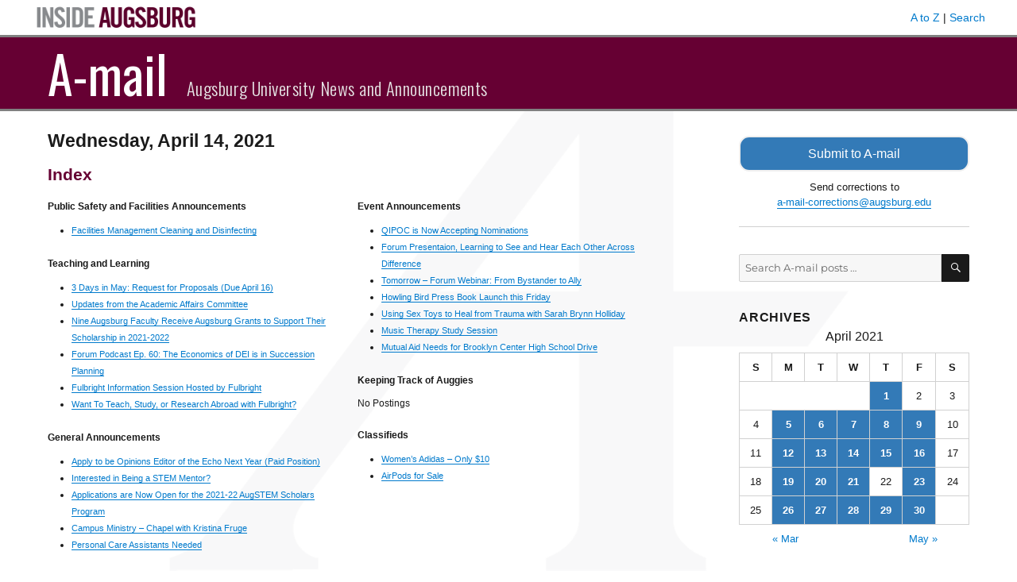

--- FILE ---
content_type: text/html; charset=UTF-8
request_url: https://amail.augsburg.edu/2021/04/14/
body_size: 17892
content:
<!DOCTYPE html>
<html lang="en-US" class="no-js">
<head>
	<meta charset="UTF-8">
	<meta name="viewport" content="width=device-width, initial-scale=1">
	<link rel="profile" href="http://gmpg.org/xfn/11">
		<script>
(function(html){html.className = html.className.replace(/\bno-js\b/,'js')})(document.documentElement);
//# sourceURL=twentysixteen_javascript_detection
</script>
<title>April 14, 2021 &#8211; A-mail</title>
<meta name='robots' content='max-image-preview:large' />
<link rel='dns-prefetch' href='//www.googletagmanager.com' />
<link rel='dns-prefetch' href='//fonts.googleapis.com' />
<link rel="alternate" type="application/rss+xml" title="A-mail &raquo; Feed" href="https://amail.augsburg.edu/feed/" />
<script>
window._wpemojiSettings = {"baseUrl":"https:\/\/s.w.org\/images\/core\/emoji\/14.0.0\/72x72\/","ext":".png","svgUrl":"https:\/\/s.w.org\/images\/core\/emoji\/14.0.0\/svg\/","svgExt":".svg","source":{"concatemoji":"https:\/\/amail.augsburg.edu\/wp-includes\/js\/wp-emoji-release.min.js?ver=6.4.7"}};
/*! This file is auto-generated */
!function(i,n){var o,s,e;function c(e){try{var t={supportTests:e,timestamp:(new Date).valueOf()};sessionStorage.setItem(o,JSON.stringify(t))}catch(e){}}function p(e,t,n){e.clearRect(0,0,e.canvas.width,e.canvas.height),e.fillText(t,0,0);var t=new Uint32Array(e.getImageData(0,0,e.canvas.width,e.canvas.height).data),r=(e.clearRect(0,0,e.canvas.width,e.canvas.height),e.fillText(n,0,0),new Uint32Array(e.getImageData(0,0,e.canvas.width,e.canvas.height).data));return t.every(function(e,t){return e===r[t]})}function u(e,t,n){switch(t){case"flag":return n(e,"\ud83c\udff3\ufe0f\u200d\u26a7\ufe0f","\ud83c\udff3\ufe0f\u200b\u26a7\ufe0f")?!1:!n(e,"\ud83c\uddfa\ud83c\uddf3","\ud83c\uddfa\u200b\ud83c\uddf3")&&!n(e,"\ud83c\udff4\udb40\udc67\udb40\udc62\udb40\udc65\udb40\udc6e\udb40\udc67\udb40\udc7f","\ud83c\udff4\u200b\udb40\udc67\u200b\udb40\udc62\u200b\udb40\udc65\u200b\udb40\udc6e\u200b\udb40\udc67\u200b\udb40\udc7f");case"emoji":return!n(e,"\ud83e\udef1\ud83c\udffb\u200d\ud83e\udef2\ud83c\udfff","\ud83e\udef1\ud83c\udffb\u200b\ud83e\udef2\ud83c\udfff")}return!1}function f(e,t,n){var r="undefined"!=typeof WorkerGlobalScope&&self instanceof WorkerGlobalScope?new OffscreenCanvas(300,150):i.createElement("canvas"),a=r.getContext("2d",{willReadFrequently:!0}),o=(a.textBaseline="top",a.font="600 32px Arial",{});return e.forEach(function(e){o[e]=t(a,e,n)}),o}function t(e){var t=i.createElement("script");t.src=e,t.defer=!0,i.head.appendChild(t)}"undefined"!=typeof Promise&&(o="wpEmojiSettingsSupports",s=["flag","emoji"],n.supports={everything:!0,everythingExceptFlag:!0},e=new Promise(function(e){i.addEventListener("DOMContentLoaded",e,{once:!0})}),new Promise(function(t){var n=function(){try{var e=JSON.parse(sessionStorage.getItem(o));if("object"==typeof e&&"number"==typeof e.timestamp&&(new Date).valueOf()<e.timestamp+604800&&"object"==typeof e.supportTests)return e.supportTests}catch(e){}return null}();if(!n){if("undefined"!=typeof Worker&&"undefined"!=typeof OffscreenCanvas&&"undefined"!=typeof URL&&URL.createObjectURL&&"undefined"!=typeof Blob)try{var e="postMessage("+f.toString()+"("+[JSON.stringify(s),u.toString(),p.toString()].join(",")+"));",r=new Blob([e],{type:"text/javascript"}),a=new Worker(URL.createObjectURL(r),{name:"wpTestEmojiSupports"});return void(a.onmessage=function(e){c(n=e.data),a.terminate(),t(n)})}catch(e){}c(n=f(s,u,p))}t(n)}).then(function(e){for(var t in e)n.supports[t]=e[t],n.supports.everything=n.supports.everything&&n.supports[t],"flag"!==t&&(n.supports.everythingExceptFlag=n.supports.everythingExceptFlag&&n.supports[t]);n.supports.everythingExceptFlag=n.supports.everythingExceptFlag&&!n.supports.flag,n.DOMReady=!1,n.readyCallback=function(){n.DOMReady=!0}}).then(function(){return e}).then(function(){var e;n.supports.everything||(n.readyCallback(),(e=n.source||{}).concatemoji?t(e.concatemoji):e.wpemoji&&e.twemoji&&(t(e.twemoji),t(e.wpemoji)))}))}((window,document),window._wpemojiSettings);
</script>
<style id='wp-emoji-styles-inline-css'>

	img.wp-smiley, img.emoji {
		display: inline !important;
		border: none !important;
		box-shadow: none !important;
		height: 1em !important;
		width: 1em !important;
		margin: 0 0.07em !important;
		vertical-align: -0.1em !important;
		background: none !important;
		padding: 0 !important;
	}
</style>
<link rel='stylesheet' id='wp-block-library-css' href='https://amail.augsburg.edu/wp-includes/css/dist/block-library/style.min.css?ver=6.4.7' media='all' />
<style id='wp-block-library-theme-inline-css'>
.wp-block-audio figcaption{color:#555;font-size:13px;text-align:center}.is-dark-theme .wp-block-audio figcaption{color:hsla(0,0%,100%,.65)}.wp-block-audio{margin:0 0 1em}.wp-block-code{border:1px solid #ccc;border-radius:4px;font-family:Menlo,Consolas,monaco,monospace;padding:.8em 1em}.wp-block-embed figcaption{color:#555;font-size:13px;text-align:center}.is-dark-theme .wp-block-embed figcaption{color:hsla(0,0%,100%,.65)}.wp-block-embed{margin:0 0 1em}.blocks-gallery-caption{color:#555;font-size:13px;text-align:center}.is-dark-theme .blocks-gallery-caption{color:hsla(0,0%,100%,.65)}.wp-block-image figcaption{color:#555;font-size:13px;text-align:center}.is-dark-theme .wp-block-image figcaption{color:hsla(0,0%,100%,.65)}.wp-block-image{margin:0 0 1em}.wp-block-pullquote{border-bottom:4px solid;border-top:4px solid;color:currentColor;margin-bottom:1.75em}.wp-block-pullquote cite,.wp-block-pullquote footer,.wp-block-pullquote__citation{color:currentColor;font-size:.8125em;font-style:normal;text-transform:uppercase}.wp-block-quote{border-left:.25em solid;margin:0 0 1.75em;padding-left:1em}.wp-block-quote cite,.wp-block-quote footer{color:currentColor;font-size:.8125em;font-style:normal;position:relative}.wp-block-quote.has-text-align-right{border-left:none;border-right:.25em solid;padding-left:0;padding-right:1em}.wp-block-quote.has-text-align-center{border:none;padding-left:0}.wp-block-quote.is-large,.wp-block-quote.is-style-large,.wp-block-quote.is-style-plain{border:none}.wp-block-search .wp-block-search__label{font-weight:700}.wp-block-search__button{border:1px solid #ccc;padding:.375em .625em}:where(.wp-block-group.has-background){padding:1.25em 2.375em}.wp-block-separator.has-css-opacity{opacity:.4}.wp-block-separator{border:none;border-bottom:2px solid;margin-left:auto;margin-right:auto}.wp-block-separator.has-alpha-channel-opacity{opacity:1}.wp-block-separator:not(.is-style-wide):not(.is-style-dots){width:100px}.wp-block-separator.has-background:not(.is-style-dots){border-bottom:none;height:1px}.wp-block-separator.has-background:not(.is-style-wide):not(.is-style-dots){height:2px}.wp-block-table{margin:0 0 1em}.wp-block-table td,.wp-block-table th{word-break:normal}.wp-block-table figcaption{color:#555;font-size:13px;text-align:center}.is-dark-theme .wp-block-table figcaption{color:hsla(0,0%,100%,.65)}.wp-block-video figcaption{color:#555;font-size:13px;text-align:center}.is-dark-theme .wp-block-video figcaption{color:hsla(0,0%,100%,.65)}.wp-block-video{margin:0 0 1em}.wp-block-template-part.has-background{margin-bottom:0;margin-top:0;padding:1.25em 2.375em}
</style>
<style id='classic-theme-styles-inline-css'>
/*! This file is auto-generated */
.wp-block-button__link{color:#fff;background-color:#32373c;border-radius:9999px;box-shadow:none;text-decoration:none;padding:calc(.667em + 2px) calc(1.333em + 2px);font-size:1.125em}.wp-block-file__button{background:#32373c;color:#fff;text-decoration:none}
</style>
<style id='global-styles-inline-css'>
body{--wp--preset--color--black: #000000;--wp--preset--color--cyan-bluish-gray: #abb8c3;--wp--preset--color--white: #fff;--wp--preset--color--pale-pink: #f78da7;--wp--preset--color--vivid-red: #cf2e2e;--wp--preset--color--luminous-vivid-orange: #ff6900;--wp--preset--color--luminous-vivid-amber: #fcb900;--wp--preset--color--light-green-cyan: #7bdcb5;--wp--preset--color--vivid-green-cyan: #00d084;--wp--preset--color--pale-cyan-blue: #8ed1fc;--wp--preset--color--vivid-cyan-blue: #0693e3;--wp--preset--color--vivid-purple: #9b51e0;--wp--preset--color--dark-gray: #1a1a1a;--wp--preset--color--medium-gray: #686868;--wp--preset--color--light-gray: #e5e5e5;--wp--preset--color--blue-gray: #4d545c;--wp--preset--color--bright-blue: #007acc;--wp--preset--color--light-blue: #9adffd;--wp--preset--color--dark-brown: #402b30;--wp--preset--color--medium-brown: #774e24;--wp--preset--color--dark-red: #640c1f;--wp--preset--color--bright-red: #ff675f;--wp--preset--color--yellow: #ffef8e;--wp--preset--gradient--vivid-cyan-blue-to-vivid-purple: linear-gradient(135deg,rgba(6,147,227,1) 0%,rgb(155,81,224) 100%);--wp--preset--gradient--light-green-cyan-to-vivid-green-cyan: linear-gradient(135deg,rgb(122,220,180) 0%,rgb(0,208,130) 100%);--wp--preset--gradient--luminous-vivid-amber-to-luminous-vivid-orange: linear-gradient(135deg,rgba(252,185,0,1) 0%,rgba(255,105,0,1) 100%);--wp--preset--gradient--luminous-vivid-orange-to-vivid-red: linear-gradient(135deg,rgba(255,105,0,1) 0%,rgb(207,46,46) 100%);--wp--preset--gradient--very-light-gray-to-cyan-bluish-gray: linear-gradient(135deg,rgb(238,238,238) 0%,rgb(169,184,195) 100%);--wp--preset--gradient--cool-to-warm-spectrum: linear-gradient(135deg,rgb(74,234,220) 0%,rgb(151,120,209) 20%,rgb(207,42,186) 40%,rgb(238,44,130) 60%,rgb(251,105,98) 80%,rgb(254,248,76) 100%);--wp--preset--gradient--blush-light-purple: linear-gradient(135deg,rgb(255,206,236) 0%,rgb(152,150,240) 100%);--wp--preset--gradient--blush-bordeaux: linear-gradient(135deg,rgb(254,205,165) 0%,rgb(254,45,45) 50%,rgb(107,0,62) 100%);--wp--preset--gradient--luminous-dusk: linear-gradient(135deg,rgb(255,203,112) 0%,rgb(199,81,192) 50%,rgb(65,88,208) 100%);--wp--preset--gradient--pale-ocean: linear-gradient(135deg,rgb(255,245,203) 0%,rgb(182,227,212) 50%,rgb(51,167,181) 100%);--wp--preset--gradient--electric-grass: linear-gradient(135deg,rgb(202,248,128) 0%,rgb(113,206,126) 100%);--wp--preset--gradient--midnight: linear-gradient(135deg,rgb(2,3,129) 0%,rgb(40,116,252) 100%);--wp--preset--font-size--small: 13px;--wp--preset--font-size--medium: 20px;--wp--preset--font-size--large: 36px;--wp--preset--font-size--x-large: 42px;--wp--preset--spacing--20: 0.44rem;--wp--preset--spacing--30: 0.67rem;--wp--preset--spacing--40: 1rem;--wp--preset--spacing--50: 1.5rem;--wp--preset--spacing--60: 2.25rem;--wp--preset--spacing--70: 3.38rem;--wp--preset--spacing--80: 5.06rem;--wp--preset--shadow--natural: 6px 6px 9px rgba(0, 0, 0, 0.2);--wp--preset--shadow--deep: 12px 12px 50px rgba(0, 0, 0, 0.4);--wp--preset--shadow--sharp: 6px 6px 0px rgba(0, 0, 0, 0.2);--wp--preset--shadow--outlined: 6px 6px 0px -3px rgba(255, 255, 255, 1), 6px 6px rgba(0, 0, 0, 1);--wp--preset--shadow--crisp: 6px 6px 0px rgba(0, 0, 0, 1);}:where(.is-layout-flex){gap: 0.5em;}:where(.is-layout-grid){gap: 0.5em;}body .is-layout-flow > .alignleft{float: left;margin-inline-start: 0;margin-inline-end: 2em;}body .is-layout-flow > .alignright{float: right;margin-inline-start: 2em;margin-inline-end: 0;}body .is-layout-flow > .aligncenter{margin-left: auto !important;margin-right: auto !important;}body .is-layout-constrained > .alignleft{float: left;margin-inline-start: 0;margin-inline-end: 2em;}body .is-layout-constrained > .alignright{float: right;margin-inline-start: 2em;margin-inline-end: 0;}body .is-layout-constrained > .aligncenter{margin-left: auto !important;margin-right: auto !important;}body .is-layout-constrained > :where(:not(.alignleft):not(.alignright):not(.alignfull)){max-width: var(--wp--style--global--content-size);margin-left: auto !important;margin-right: auto !important;}body .is-layout-constrained > .alignwide{max-width: var(--wp--style--global--wide-size);}body .is-layout-flex{display: flex;}body .is-layout-flex{flex-wrap: wrap;align-items: center;}body .is-layout-flex > *{margin: 0;}body .is-layout-grid{display: grid;}body .is-layout-grid > *{margin: 0;}:where(.wp-block-columns.is-layout-flex){gap: 2em;}:where(.wp-block-columns.is-layout-grid){gap: 2em;}:where(.wp-block-post-template.is-layout-flex){gap: 1.25em;}:where(.wp-block-post-template.is-layout-grid){gap: 1.25em;}.has-black-color{color: var(--wp--preset--color--black) !important;}.has-cyan-bluish-gray-color{color: var(--wp--preset--color--cyan-bluish-gray) !important;}.has-white-color{color: var(--wp--preset--color--white) !important;}.has-pale-pink-color{color: var(--wp--preset--color--pale-pink) !important;}.has-vivid-red-color{color: var(--wp--preset--color--vivid-red) !important;}.has-luminous-vivid-orange-color{color: var(--wp--preset--color--luminous-vivid-orange) !important;}.has-luminous-vivid-amber-color{color: var(--wp--preset--color--luminous-vivid-amber) !important;}.has-light-green-cyan-color{color: var(--wp--preset--color--light-green-cyan) !important;}.has-vivid-green-cyan-color{color: var(--wp--preset--color--vivid-green-cyan) !important;}.has-pale-cyan-blue-color{color: var(--wp--preset--color--pale-cyan-blue) !important;}.has-vivid-cyan-blue-color{color: var(--wp--preset--color--vivid-cyan-blue) !important;}.has-vivid-purple-color{color: var(--wp--preset--color--vivid-purple) !important;}.has-black-background-color{background-color: var(--wp--preset--color--black) !important;}.has-cyan-bluish-gray-background-color{background-color: var(--wp--preset--color--cyan-bluish-gray) !important;}.has-white-background-color{background-color: var(--wp--preset--color--white) !important;}.has-pale-pink-background-color{background-color: var(--wp--preset--color--pale-pink) !important;}.has-vivid-red-background-color{background-color: var(--wp--preset--color--vivid-red) !important;}.has-luminous-vivid-orange-background-color{background-color: var(--wp--preset--color--luminous-vivid-orange) !important;}.has-luminous-vivid-amber-background-color{background-color: var(--wp--preset--color--luminous-vivid-amber) !important;}.has-light-green-cyan-background-color{background-color: var(--wp--preset--color--light-green-cyan) !important;}.has-vivid-green-cyan-background-color{background-color: var(--wp--preset--color--vivid-green-cyan) !important;}.has-pale-cyan-blue-background-color{background-color: var(--wp--preset--color--pale-cyan-blue) !important;}.has-vivid-cyan-blue-background-color{background-color: var(--wp--preset--color--vivid-cyan-blue) !important;}.has-vivid-purple-background-color{background-color: var(--wp--preset--color--vivid-purple) !important;}.has-black-border-color{border-color: var(--wp--preset--color--black) !important;}.has-cyan-bluish-gray-border-color{border-color: var(--wp--preset--color--cyan-bluish-gray) !important;}.has-white-border-color{border-color: var(--wp--preset--color--white) !important;}.has-pale-pink-border-color{border-color: var(--wp--preset--color--pale-pink) !important;}.has-vivid-red-border-color{border-color: var(--wp--preset--color--vivid-red) !important;}.has-luminous-vivid-orange-border-color{border-color: var(--wp--preset--color--luminous-vivid-orange) !important;}.has-luminous-vivid-amber-border-color{border-color: var(--wp--preset--color--luminous-vivid-amber) !important;}.has-light-green-cyan-border-color{border-color: var(--wp--preset--color--light-green-cyan) !important;}.has-vivid-green-cyan-border-color{border-color: var(--wp--preset--color--vivid-green-cyan) !important;}.has-pale-cyan-blue-border-color{border-color: var(--wp--preset--color--pale-cyan-blue) !important;}.has-vivid-cyan-blue-border-color{border-color: var(--wp--preset--color--vivid-cyan-blue) !important;}.has-vivid-purple-border-color{border-color: var(--wp--preset--color--vivid-purple) !important;}.has-vivid-cyan-blue-to-vivid-purple-gradient-background{background: var(--wp--preset--gradient--vivid-cyan-blue-to-vivid-purple) !important;}.has-light-green-cyan-to-vivid-green-cyan-gradient-background{background: var(--wp--preset--gradient--light-green-cyan-to-vivid-green-cyan) !important;}.has-luminous-vivid-amber-to-luminous-vivid-orange-gradient-background{background: var(--wp--preset--gradient--luminous-vivid-amber-to-luminous-vivid-orange) !important;}.has-luminous-vivid-orange-to-vivid-red-gradient-background{background: var(--wp--preset--gradient--luminous-vivid-orange-to-vivid-red) !important;}.has-very-light-gray-to-cyan-bluish-gray-gradient-background{background: var(--wp--preset--gradient--very-light-gray-to-cyan-bluish-gray) !important;}.has-cool-to-warm-spectrum-gradient-background{background: var(--wp--preset--gradient--cool-to-warm-spectrum) !important;}.has-blush-light-purple-gradient-background{background: var(--wp--preset--gradient--blush-light-purple) !important;}.has-blush-bordeaux-gradient-background{background: var(--wp--preset--gradient--blush-bordeaux) !important;}.has-luminous-dusk-gradient-background{background: var(--wp--preset--gradient--luminous-dusk) !important;}.has-pale-ocean-gradient-background{background: var(--wp--preset--gradient--pale-ocean) !important;}.has-electric-grass-gradient-background{background: var(--wp--preset--gradient--electric-grass) !important;}.has-midnight-gradient-background{background: var(--wp--preset--gradient--midnight) !important;}.has-small-font-size{font-size: var(--wp--preset--font-size--small) !important;}.has-medium-font-size{font-size: var(--wp--preset--font-size--medium) !important;}.has-large-font-size{font-size: var(--wp--preset--font-size--large) !important;}.has-x-large-font-size{font-size: var(--wp--preset--font-size--x-large) !important;}
.wp-block-navigation a:where(:not(.wp-element-button)){color: inherit;}
:where(.wp-block-post-template.is-layout-flex){gap: 1.25em;}:where(.wp-block-post-template.is-layout-grid){gap: 1.25em;}
:where(.wp-block-columns.is-layout-flex){gap: 2em;}:where(.wp-block-columns.is-layout-grid){gap: 2em;}
.wp-block-pullquote{font-size: 1.5em;line-height: 1.6;}
</style>
<link rel='stylesheet' id='parent-style-css' href='https://amail.augsburg.edu/wp-content/themes/twentysixteen/style.css?ver=6.4.7' media='all' />
<link rel='stylesheet' id='google-fonts-css' href='//fonts.googleapis.com/css?family=Oswald%3A300%2C400%2C700&#038;subset=latin-ext&#038;ver=6.4.7' media='all' />
<link rel='stylesheet' id='twentysixteen-fonts-css' href='https://amail.augsburg.edu/wp-content/themes/twentysixteen/fonts/merriweather-plus-montserrat-plus-inconsolata.css?ver=20230328' media='all' />
<link rel='stylesheet' id='genericons-css' href='https://amail.augsburg.edu/wp-content/themes/twentysixteen/genericons/genericons.css?ver=20251101' media='all' />
<link rel='stylesheet' id='twentysixteen-style-css' href='https://amail.augsburg.edu/wp-content/themes/amail/style.css?ver=20251202' media='all' />
<link rel='stylesheet' id='twentysixteen-block-style-css' href='https://amail.augsburg.edu/wp-content/themes/twentysixteen/css/blocks.css?ver=20240817' media='all' />
<script src="https://amail.augsburg.edu/wp-includes/js/jquery/jquery.min.js?ver=3.7.1" id="jquery-core-js"></script>
<script src="https://amail.augsburg.edu/wp-includes/js/jquery/jquery-migrate.min.js?ver=3.4.1" id="jquery-migrate-js"></script>
<script id="twentysixteen-script-js-extra">
var screenReaderText = {"expand":"expand child menu","collapse":"collapse child menu"};
</script>
<script src="https://amail.augsburg.edu/wp-content/themes/twentysixteen/js/functions.js?ver=20230629" id="twentysixteen-script-js" defer data-wp-strategy="defer"></script>

<!-- Google tag (gtag.js) snippet added by Site Kit -->
<!-- Google Analytics snippet added by Site Kit -->
<script src="https://www.googletagmanager.com/gtag/js?id=GT-PH39K88" id="google_gtagjs-js" async></script>
<script id="google_gtagjs-js-after">
window.dataLayer = window.dataLayer || [];function gtag(){dataLayer.push(arguments);}
gtag("set","linker",{"domains":["amail.augsburg.edu"]});
gtag("js", new Date());
gtag("set", "developer_id.dZTNiMT", true);
gtag("config", "GT-PH39K88");
</script>
<link rel="https://api.w.org/" href="https://amail.augsburg.edu/wp-json/" /><link rel="EditURI" type="application/rsd+xml" title="RSD" href="https://amail.augsburg.edu/xmlrpc.php?rsd" />
<meta name="generator" content="WordPress 6.4.7" />
<meta name="generator" content="Site Kit by Google 1.167.0" /><link rel="icon" href="https://amail.augsburg.edu/wp-content/uploads/2017/08/favicon.gif" sizes="32x32" />
<link rel="icon" href="https://amail.augsburg.edu/wp-content/uploads/2017/08/favicon.gif" sizes="192x192" />
<link rel="apple-touch-icon" href="https://amail.augsburg.edu/wp-content/uploads/2017/08/favicon.gif" />
<meta name="msapplication-TileImage" content="https://amail.augsburg.edu/wp-content/uploads/2017/08/favicon.gif" />
</head>

<body class="archive date wp-embed-responsive group-blog hfeed">
<div id="page" class="site">
	<div class="site-inner">
		<a class="skip-link screen-reader-text" href="#content">Skip to content</a>

		<header id="masthead" class="site-header" role="banner">
			<div class="inside-augsburg-header">
				<div class="inside-augsburg-header-container">
					<div class="inside-augsburg-image">
						<a href="https://inside.augsburg.edu/"><img src="https://amail.augsburg.edu/wp-content/themes/amail/inside-augsburg-header.png" alt="Inside Augsburg"></a>
					</div>
					<div class="inside-augsburg-header-links">
						<p>
							<a href="https://www.augsburg.edu/az/" target="_blank">A to Z</a> | 
							<a href="https://www.augsburg.edu/search/" target="_blank">Search</a>
						</p>
					</div>
					<div style="clear:both;"></div>
				</div><!-- container -->
			</div><!-- inside-augsburg-header -->
			<div class="site-header-main">
				<div class="site-branding">
					
											<p class="site-title"><a href="https://amail.augsburg.edu/" rel="home">A-mail</a></p>
											<p class="site-description">Augsburg University News and Announcements</p>
									</div><!-- .site-branding -->

								 
			</div><!-- .site-header-main -->

					</header><!-- .site-header -->

		<div id="content" class="site-content">

	<div id="primary" class="content-area">
		<main id="main" class="site-main" role="main">

		
			<header class="page-header">
				<h1 class="page-title">Wednesday, April 14, 2021</h1>
							</header><!-- .page-header -->

									<section class="issue-index entry-content" aria-label="Index">
			<h2 class="category-heading" style="color: #660033; font-size: 1.3rem;">Index</h2>
			<div class="index-column">
			<h2 class="header-category">Public Safety and Facilities Announcements</h2><ul><li><a href="https://amail.augsburg.edu/2021/04/14/facilities-management-cleaning-and-disinfecting-2/">Facilities Management Cleaning and Disinfecting</a></li></ul><h2 class="header-category">Teaching and Learning</h2><ul><li><a href="https://amail.augsburg.edu/2021/04/14/3-days-in-may-request-for-proposals-due-april-16-6/">3 Days in May: Request for Proposals (Due April 16)</a></li><li><a href="https://amail.augsburg.edu/2021/04/14/updates-from-the-academic-affairs-committee-12/">Updates from the Academic Affairs Committee</a></li><li><a href="https://amail.augsburg.edu/2021/04/14/nine-augsburg-faculty-receive-augsburg-grants-to-support-their-scholarship-in-2021-2022-2/">Nine Augsburg Faculty Receive Augsburg Grants to Support Their Scholarship in 2021-2022</a></li><li><a href="https://amail.augsburg.edu/2021/04/14/forum-podcast-ep-60-the-economics-of-dei-is-in-succession-planning/">Forum Podcast Ep. 60: The Economics of DEI is in Succession Planning</a></li><li><a href="https://amail.augsburg.edu/2021/04/14/fulbright-information-session-hosted-by-fulbright-8/">Fulbright Information Session Hosted by Fulbright</a></li><li><a href="https://amail.augsburg.edu/2021/04/14/want-to-teach-study-or-research-abroad-with-fulbright-12/">Want To Teach, Study, or Research Abroad with Fulbright?</a></li></ul><h2 class="header-category">General Announcements</h2><ul><li><a href="https://amail.augsburg.edu/2021/04/14/apply-to-be-opinions-editor-of-the-echo-next-year-paid-position/">Apply to be Opinions Editor of the Echo Next Year (Paid Position)</a></li><li><a href="https://amail.augsburg.edu/2021/04/14/interested-in-being-a-stem-mentor-11/">Interested in Being a STEM Mentor?</a></li><li><a href="https://amail.augsburg.edu/2021/04/14/applications-are-now-open-for-the-2021-22-augstem-scholars-program-3/">Applications are Now Open for the 2021-22 AugSTEM Scholars Program</a></li><li><a href="https://amail.augsburg.edu/2021/04/14/campus-ministry-chapel-with-kristina-fruge/">Campus Ministry &#8211; Chapel with Kristina Fruge</a></li><li><a href="https://amail.augsburg.edu/2021/04/14/personal-care-assistants-needed-5/">Personal Care Assistants Needed</a></li></ul>			</div>
			<div class="index-column">
			<h2 class="header-category">Event Announcements</h2><ul><li><a href="https://amail.augsburg.edu/2021/04/14/qipoc-is-now-accepting-nominations-2/">QIPOC is Now Accepting Nominations</a></li><li><a href="https://amail.augsburg.edu/2021/04/14/forum-presentaion-learning-to-see-and-hear-each-other-across-difference-2/">Forum Presentaion, Learning to See and Hear Each Other Across Difference</a></li><li><a href="https://amail.augsburg.edu/2021/04/14/tomorrow-forum-webinar-from-bystander-to-ally/">Tomorrow &#8211; Forum Webinar: From Bystander to Ally</a></li><li><a href="https://amail.augsburg.edu/2021/04/14/howling-bird-press-book-launch-this-friday/">Howling Bird Press Book Launch this Friday</a></li><li><a href="https://amail.augsburg.edu/2021/04/14/using-sex-toys-to-heal-from-trauma-with-sarah-brynn-holliday-3/">Using Sex Toys to Heal from Trauma with Sarah Brynn Holliday</a></li><li><a href="https://amail.augsburg.edu/2021/04/14/music-therapy-study-session-3/">Music Therapy Study Session</a></li><li><a href="https://amail.augsburg.edu/2021/04/14/mutual-aid-needs-for-brooklyn-center-high-school-drive/">Mutual Aid Needs for Brooklyn Center High School Drive</a></li></ul><h2 class="header-category">Keeping Track of Auggies</h2><p class="no-postings entry-content">No Postings</p><h2 class="header-category">Classifieds</h2><ul><li><a href="https://amail.augsburg.edu/2021/04/14/womens-adidas-only-10/">Women&#8217;s Adidas &#8211; Only $10</a></li><li><a href="https://amail.augsburg.edu/2021/04/14/airpods-for-sale/">AirPods for Sale</a></li></ul>		</div>
		<div class="clear"></div>
		</section>			<section class="amail-home-category-section" title="Public Safety and Facilities Announcements" aria-label="Public Safety and Facilities Announcements"><h2 class="category-heading entry-header">Public Safety and Facilities Announcements</h2>
<article id="post-41876" class="post-41876 post type-post status-publish format-standard hentry category-public-safety-and-facilities-announcements">
	<header class="entry-header">
		
		<h3 class="entry-title"><a href="https://amail.augsburg.edu/2021/04/14/facilities-management-cleaning-and-disinfecting-2/" rel="bookmark">Facilities Management Cleaning and Disinfecting</a></h3>	</header><!-- .entry-header -->

	
	
	<div class="entry-content archive-entry">
		<p><small>submitted by <a href="&#x6d;&#x61;&#x69;&#x6c;&#x74;&#x6f;&#x3a;&#x61;&#x62;&#x6f;&#x75;&#x6e;&#x61;&#x73;&#x73;&#x40;&#x61;&#x75;&#x67;&#x73;&#x62;&#x75;&#x72;&#x67;&#x2e;&#x65;&#x64;&#x75;">&#x61;b&#x6f;&#117;n&#x61;&#115;&#x73;&#x40;a&#x75;&#103;s&#x62;&#117;&#x72;&#103;&#46;&#x65;&#100;u</a></small></p>
<p>Are you returning to your campus office soon? Procedures on what to expect with cleaning and disinfecting are now posted on the Facilities Management webpage. You can access the information by following the link provided.</p>
<p><a href="https://inside.augsburg.edu/facilities/" rel="nofollow">https://inside.augsburg.edu/facilities/</a></p>
	</div><!-- .entry-content -->

	<footer class="entry-footer archive-footer">
		<span class="posted-on"><span class="screen-reader-text">Posted on</span> <a href="https://amail.augsburg.edu/2021/04/14/" rel="bookmark"><time class="entry-date published" datetime="2021-04-14T08:06:53-05:00">April 14, 2021</time></a></span>	<span class="cat-links"><a href="mailto:a-mail-corrections@augsburg.edu?subject=A-mail post correction&body=I want to suggest a change to this post: https://amail.augsburg.edu/2021/04/14/facilities-management-cleaning-and-disinfecting-2/ " class="report-post-custom-link"">Email a correction for this post<span class="screen-reader-text">: Facilities Management Cleaning and Disinfecting</span></a></span>
				</footer><!-- .entry-footer -->
</article><!-- #post-## -->
</section><section class="amail-home-category-section" title="Teaching and Learning" aria-label="Teaching and Learning"><h2 class="category-heading entry-header">Teaching and Learning</h2>
<article id="post-41872" class="post-41872 post type-post status-publish format-standard hentry category-teaching-and-learning">
	<header class="entry-header">
		
		<h3 class="entry-title"><a href="https://amail.augsburg.edu/2021/04/14/3-days-in-may-request-for-proposals-due-april-16-6/" rel="bookmark">3 Days in May: Request for Proposals (Due April 16)</a></h3>	</header><!-- .entry-header -->

	
	
	<div class="entry-content archive-entry">
		<p><small>submitted by <a href="&#109;&#x61;i&#108;&#x74;&#111;&#x3a;m&#97;&#x68;e&#x72;&#x6b;&#64;&#x61;u&#103;&#x73;b&#x75;&#x72;&#103;&#x2e;e&#100;&#x75;">&#x6d;&#x61;&#104;&#101;&#114;k&#x40;&#x61;&#x75;&#103;&#115;bu&#x72;&#x67;&#x2e;&#101;&#100;u</a></small></p>
<p>CTL’s annual “Three Days in May” professional development event will take place over Zoom Tuesday, May 11 through Thursday, May 13, 2021, and we are officially accepting proposals for seminars, workshops, panels, etc. You do not need to present a topic in order to propose it, but it is much more likely to get scheduled if you provide a coordinator for the session.</p>
<p>Sessions may be 30, 60, 90, or 120 minutes long and should somehow address one of the categories listed below OR provide other essential information for teaching faculty and staff (e.g. tenure portfolio workshops). To submit a proposal, click on the short Google form here which will ask for a temporary title, topic category(ies), coordinator name (if any), and length of session.</p>
<p>The theme for “3 Days” this year is “Closing the Loop on the Augsburg Student Survey”, and all sessions will be listed under at least one of six categories: (1) Student Mental and Physical Health, (2) Planning and Study Skills, (3) Peer Support and Connection, (4) Student Interaction with Faculty, (5) Clear and Flexible Teaching Practices, and (5) Student Professional and Career Development.</p>
<p>We fully expect most proposals to be scheduled. If you have any questions, please contact Jennifer Bankers-Fulbright, CTL Director (&#98;&#x61;&#x6e;k&#101;&#x72;s&#64;&#x61;&#x75;g&#115;&#x62;u&#114;&#x67;&#x2e;e&#100;&#x75;).</p>
<p><a href="https://docs.google.com/forms/d/e/1FAIpQLScLG7yrwE7W51Ji-ThtxpWjI9fgJs6VvzzlM6dtWIYHC9saUg/viewform">Submit Your “3 Days in May” Proposal</a></p>
	</div><!-- .entry-content -->

	<footer class="entry-footer archive-footer">
		<span class="posted-on"><span class="screen-reader-text">Posted on</span> <a href="https://amail.augsburg.edu/2021/04/14/" rel="bookmark"><time class="entry-date published" datetime="2021-04-14T08:06:53-05:00">April 14, 2021</time></a></span>	<span class="cat-links"><a href="mailto:a-mail-corrections@augsburg.edu?subject=A-mail post correction&body=I want to suggest a change to this post: https://amail.augsburg.edu/2021/04/14/3-days-in-may-request-for-proposals-due-april-16-6/ " class="report-post-custom-link"">Email a correction for this post<span class="screen-reader-text">: 3 Days in May: Request for Proposals (Due April 16)</span></a></span>
				</footer><!-- .entry-footer -->
</article><!-- #post-## -->

<article id="post-41874" class="post-41874 post type-post status-publish format-standard hentry category-teaching-and-learning">
	<header class="entry-header">
		
		<h3 class="entry-title"><a href="https://amail.augsburg.edu/2021/04/14/updates-from-the-academic-affairs-committee-12/" rel="bookmark">Updates from the Academic Affairs Committee</a></h3>	</header><!-- .entry-header -->

	
	
	<div class="entry-content archive-entry">
		<p><small>submitted by <a href="&#x6d;&#97;i&#x6c;&#x74;&#111;:&#x6d;&#97;h&#x65;&#x72;&#107;&#64;&#x61;&#117;g&#x73;&#x62;&#117;r&#x67;&#x2e;&#101;&#x64;&#x75;">&#x6d;a&#x68;e&#x72;&#107;&#x40;&#97;u&#x67;s&#x62;&#117;&#x72;&#103;&#x2e;&#101;d&#x75;</a></small></p>
<p>The following proposals were approved at the Monday, April 12 AAC Meeting:</p>
<p>-HPE 204: New Advanced Human Anatomy and Physiology course.<br />
-Creative Writing Minor: Checklist revisions<br />
-AugEx 5: Gay in the BWCA, An Immersive Experience: Augsburg Experience Option<br />
-KEY 490: Addition of prerequisite courses<br />
-BUS 301: Addition of prerequisite courses<br />
-ACC 322/ACC 323/ACC 324/ACC 326/ACC 423/ACC 425: Ability to have the courses taught in Hybrid and/or Online modalities.</p>
<p>The committee was also updated on upcoming proposals for a Minor Curricular Standards Policy, as well as a policy for Student-Designed Minors.</p>
<p>Jenny Hanson, Chair of the TEL subcommittee, was on-hand to introduce TEL&#8217;s proposal to become a standing committee. This proposal will be voted on by AAC at the next meeting on April 26. AAC also approved TEL&#8217;s recommendation to allow for flexibility in teaching modalities through this Summer and Fall, with a necessary modality approval process being brought for Spring 2022 (2021 Sem 2).</p>
<p>Information on AAC can be found at <a href="https://inside.augsburg.edu/facultysenate/aac/" rel="nofollow">https://inside.augsburg.edu/facultysenate/aac/</a>. There you will find meeting minutes, proposal information, and a summary of committee approvals (also linked below).</p>
<p><a href="https://docs.google.com/spreadsheets/d/1LJptN5jHhYreDDcM8rh0jd5qy_MYFkCUXN9dAMmcol4/edit?usp=sharing">AAC Proposal Tracking Summary</a></p>
	</div><!-- .entry-content -->

	<footer class="entry-footer archive-footer">
		<span class="posted-on"><span class="screen-reader-text">Posted on</span> <a href="https://amail.augsburg.edu/2021/04/14/" rel="bookmark"><time class="entry-date published" datetime="2021-04-14T08:06:53-05:00">April 14, 2021</time></a></span>	<span class="cat-links"><a href="mailto:a-mail-corrections@augsburg.edu?subject=A-mail post correction&body=I want to suggest a change to this post: https://amail.augsburg.edu/2021/04/14/updates-from-the-academic-affairs-committee-12/ " class="report-post-custom-link"">Email a correction for this post<span class="screen-reader-text">: Updates from the Academic Affairs Committee</span></a></span>
				</footer><!-- .entry-footer -->
</article><!-- #post-## -->

<article id="post-41875" class="post-41875 post type-post status-publish format-standard hentry category-teaching-and-learning">
	<header class="entry-header">
		
		<h3 class="entry-title"><a href="https://amail.augsburg.edu/2021/04/14/nine-augsburg-faculty-receive-augsburg-grants-to-support-their-scholarship-in-2021-2022-2/" rel="bookmark">Nine Augsburg Faculty Receive Augsburg Grants to Support Their Scholarship in 2021-2022</a></h3>	</header><!-- .entry-header -->

	
	
	<div class="entry-content archive-entry">
		<p><small>submitted by <a href="m&#97;&#x69;&#x6c;t&#111;&#58;&#x6d;&#x61;h&#101;&#114;&#x6b;&#x40;a&#117;&#x67;&#x73;&#x62;u&#114;&#x67;&#x2e;e&#100;&#117;">&#109;a&#104;e&#114;k&#x40;a&#x75;g&#x73;b&#x75;r&#x67;&#46;&#x65;d&#x75;</a></small></p>
<p>Nine Augsburg faculty from eight different programs have been awarded a total of almost $22,000 in Scholarship Grants to support their professional work during the 2021-2022 academic year. Each Spring, the Faculty Development Committee reviews faculty requests for the available scholarship funds provided by Augsburg University and selects projects which provide the maximum benefit to faculty, students, the university, and the faculty member’s discipline. Congratulations to all 2021-2022 recipients!</p>
<p>Kristina Boerger (MUS) $150.00<br />
Jacqui deVries (HIS) $2,000.00<br />
Lori Brandt Hale (REL) $4,000.00<br />
Annie Heiderscheit (MUS) $1,685.00<br />
Abby Hughes-Scalise (PRP) $3,165.00<br />
Ibrahim Keita (ECO) $2,500.00<br />
Tara Mader (HPE) $3,000.00<br />
Erin Sugrue (SWK) $2,250.00<br />
Belize Torres Narváez (THR) $3,000.00</p>
	</div><!-- .entry-content -->

	<footer class="entry-footer archive-footer">
		<span class="posted-on"><span class="screen-reader-text">Posted on</span> <a href="https://amail.augsburg.edu/2021/04/14/" rel="bookmark"><time class="entry-date published" datetime="2021-04-14T08:06:53-05:00">April 14, 2021</time></a></span>	<span class="cat-links"><a href="mailto:a-mail-corrections@augsburg.edu?subject=A-mail post correction&body=I want to suggest a change to this post: https://amail.augsburg.edu/2021/04/14/nine-augsburg-faculty-receive-augsburg-grants-to-support-their-scholarship-in-2021-2022-2/ " class="report-post-custom-link"">Email a correction for this post<span class="screen-reader-text">: Nine Augsburg Faculty Receive Augsburg Grants to Support Their Scholarship in 2021-2022</span></a></span>
				</footer><!-- .entry-footer -->
</article><!-- #post-## -->

<article id="post-41883" class="post-41883 post type-post status-publish format-standard hentry category-teaching-and-learning">
	<header class="entry-header">
		
		<h3 class="entry-title"><a href="https://amail.augsburg.edu/2021/04/14/forum-podcast-ep-60-the-economics-of-dei-is-in-succession-planning/" rel="bookmark">Forum Podcast Ep. 60: The Economics of DEI is in Succession Planning</a></h3>	</header><!-- .entry-header -->

	
	
	<div class="entry-content archive-entry">
		<p><small>submitted by <a href="&#109;a&#x69;l&#x74;o&#x3a;g&#x6f;c&#x6d;e&#x6e;&#64;&#x61;&#117;&#x67;&#115;&#x62;&#117;&#x72;&#103;&#x2e;&#101;&#x64;&#117;">go&#99;&#109;&#101;&#x6e;&#x40;&#x61;&#x75;gs&#98;&#117;&#114;&#x67;&#x2e;&#x65;&#x64;u</a></small></p>
<p>In this episode of The Forum Podcast, Patricia Jesperson, (EmployeeEXP) dives into what she feels is missing from the workplace diversity, equity, and inclusion conversation: Succession Planning.</p>
<p><a href="https://forumworkplaceinclusion.org/p60/" rel="nofollow">https://forumworkplaceinclusion.org/p60/</a></p>
	</div><!-- .entry-content -->

	<footer class="entry-footer archive-footer">
		<span class="posted-on"><span class="screen-reader-text">Posted on</span> <a href="https://amail.augsburg.edu/2021/04/14/" rel="bookmark"><time class="entry-date published" datetime="2021-04-14T08:06:53-05:00">April 14, 2021</time></a></span>	<span class="cat-links"><a href="mailto:a-mail-corrections@augsburg.edu?subject=A-mail post correction&body=I want to suggest a change to this post: https://amail.augsburg.edu/2021/04/14/forum-podcast-ep-60-the-economics-of-dei-is-in-succession-planning/ " class="report-post-custom-link"">Email a correction for this post<span class="screen-reader-text">: Forum Podcast Ep. 60: The Economics of DEI is in Succession Planning</span></a></span>
				</footer><!-- .entry-footer -->
</article><!-- #post-## -->

<article id="post-41888" class="post-41888 post type-post status-publish format-standard hentry category-teaching-and-learning">
	<header class="entry-header">
		
		<h3 class="entry-title"><a href="https://amail.augsburg.edu/2021/04/14/fulbright-information-session-hosted-by-fulbright-8/" rel="bookmark">Fulbright Information Session Hosted by Fulbright</a></h3>	</header><!-- .entry-header -->

	
	
	<div class="entry-content archive-entry">
		<p><small>submitted by <a href="&#x6d;&#97;i&#x6c;&#116;&#111;&#x3a;&#x6b;&#117;n&#x64;&#101;l&#x6c;&#x40;&#97;u&#x67;&#115;b&#x75;&#x72;&#103;&#46;&#x65;&#100;u">&#x6b;&#117;n&#x64;&#101;l&#x6c;&#x40;&#97;&#x75;&#x67;&#115;b&#x75;&#114;g&#x2e;&#x65;&#100;&#x75;</a></small></p>
<p>Juniors, graduating seniors, and alums hear from Fulbright employees about the Fulbright US Student Program. In this program, you can teach English, study and/or do research in one of 140 countries, paid for by Fulbright. Learn from the experts about the program and application process.</p>
<p>This virtual session is April 19 at 3:00 pm.</p>
<p><a href="https://apply.iie.org/register/4.19General">Register Here</a></p>
	</div><!-- .entry-content -->

	<footer class="entry-footer archive-footer">
		<span class="posted-on"><span class="screen-reader-text">Posted on</span> <a href="https://amail.augsburg.edu/2021/04/14/" rel="bookmark"><time class="entry-date published" datetime="2021-04-14T08:06:53-05:00">April 14, 2021</time></a></span>	<span class="cat-links"><a href="mailto:a-mail-corrections@augsburg.edu?subject=A-mail post correction&body=I want to suggest a change to this post: https://amail.augsburg.edu/2021/04/14/fulbright-information-session-hosted-by-fulbright-8/ " class="report-post-custom-link"">Email a correction for this post<span class="screen-reader-text">: Fulbright Information Session Hosted by Fulbright</span></a></span>
				</footer><!-- .entry-footer -->
</article><!-- #post-## -->

<article id="post-41889" class="post-41889 post type-post status-publish format-standard hentry category-teaching-and-learning">
	<header class="entry-header">
		
		<h3 class="entry-title"><a href="https://amail.augsburg.edu/2021/04/14/want-to-teach-study-or-research-abroad-with-fulbright-12/" rel="bookmark">Want To Teach, Study, or Research Abroad with Fulbright?</a></h3>	</header><!-- .entry-header -->

	
	
	<div class="entry-content archive-entry">
		<p><small>submitted by <a href="&#x6d;&#97;&#105;l&#x74;&#x6f;&#58;k&#x75;&#x6e;&#100;e&#x6c;&#x6c;&#64;a&#x75;&#x67;&#115;b&#x75;&#x72;&#103;&#46;&#x65;&#x64;&#117;">&#107;&#x75;n&#x64;&#x65;&#108;&#x6c;&#64;&#97;&#x75;&#103;&#x73;b&#117;&#x72;g&#x2e;e&#100;&#x75;</a></small></p>
<p>The Fulbright US Student Program offers college graduates the opportunity to participate in diplomacy in over 140 countries. Your experience could include teaching English, working on a Master’s degree, or performing research in any field, including performance studies and the creative arts. You may apply in the summer before/fall of your senior year or after you graduate. URGO offers advising, application support, and interviews for endorsement by Augsburg University for both current students and alumni.</p>
<p>If you are interested in this opportunity, please contact <a href="m&#97;&#105;&#x6c;&#x74;&#x6f;:&#117;&#114;&#x67;&#x6f;&#x40;au&#103;&#x73;&#x62;&#x75;rg&#46;&#101;&#x64;&#x75;">&#117;&#x72;&#103;&#x6f;&#64;&#x61;u&#103;&#x73;&#98;&#x75;&#114;&#x67;&#46;&#x65;d&#117;</a> for more information. All current students and recent alumni are welcome to inquire, even if you won’t be eligible to apply for the coming application cycle.</p>
<p><a href="https://us.fulbrightonline.org/">Fulbright US Student Program Website</a></p>
	</div><!-- .entry-content -->

	<footer class="entry-footer archive-footer">
		<span class="posted-on"><span class="screen-reader-text">Posted on</span> <a href="https://amail.augsburg.edu/2021/04/14/" rel="bookmark"><time class="entry-date published" datetime="2021-04-14T08:06:53-05:00">April 14, 2021</time></a></span>	<span class="cat-links"><a href="mailto:a-mail-corrections@augsburg.edu?subject=A-mail post correction&body=I want to suggest a change to this post: https://amail.augsburg.edu/2021/04/14/want-to-teach-study-or-research-abroad-with-fulbright-12/ " class="report-post-custom-link"">Email a correction for this post<span class="screen-reader-text">: Want To Teach, Study, or Research Abroad with Fulbright?</span></a></span>
				</footer><!-- .entry-footer -->
</article><!-- #post-## -->
</section><section class="amail-home-category-section" title="General Announcements" aria-label="General Announcements"><h2 class="category-heading entry-header">General Announcements</h2>
<article id="post-41877" class="post-41877 post type-post status-publish format-standard hentry category-general-announcements">
	<header class="entry-header">
		
		<h3 class="entry-title"><a href="https://amail.augsburg.edu/2021/04/14/apply-to-be-opinions-editor-of-the-echo-next-year-paid-position/" rel="bookmark">Apply to be Opinions Editor of the Echo Next Year (Paid Position)</a></h3>	</header><!-- .entry-header -->

	
	
	<div class="entry-content archive-entry">
		<p><small>submitted by <a href="m&#97;&#x69;&#x6c;t&#111;&#x3a;&#x73;o&#115;&#x61;&#x7a;&#64;&#97;&#x75;&#x67;s&#98;&#x75;&#x72;g&#46;&#101;&#x64;&#x75;">&#x73;&#x6f;&#115;&#97;z&#x40;&#x61;&#x75;&#103;&#115;b&#x75;&#x72;&#x67;&#46;&#101;d&#x75;</a></small></p>
<p>The Echo, Augsburg&#8217;s student-run newspaper, is looking for students interested in our position of Opinions Editor.</p>
<p>*Pro tip: you do not need to be an expert in writing or editing to do well as an Echo editor. The Echo provides ample training and a welcoming team of support. If you&#8217;re interested, go for it!*</p>
<p>The editor of our “Opinions” section is responsible for curating, editing and writing articles centered on Augsburg student and community opinions and stories. Some examples of Opinions content topics include political comics, critiques of Augsburg administration and leadership, experiences of marginalized identities, political views and more. A bullet-point list of this position’s duties are below.</p>
<p>&#8211; Curate, edit and write articles centered on Augsburg student and community opinions.<br />
&#8211; When editing, maintain writer’s intended meaning. Strive to collaborate with writers when possible.<br />
&#8211; Commit to being open, fair and reasonable about Opinions submitted.<br />
&#8211; Plan photos for section in coordination with Photo Editor.<br />
&#8211; Be part of a welcoming and supporting team.</p>
<p>This position is paid $60 per newspaper issue (we release 10 issues every semester) and works 6 hours a week.</p>
<p>If you are interested in applying, please send over a cover letter and resume to <a href="&#109;&#x61;i&#x6c;t&#111;&#x3a;&#101;&#x63;h&#111;&#x40;&#97;&#x75;g&#x73;&#x62;&#117;&#x72;g&#x2e;e&#100;&#x75;">&#101;&#x63;h&#111;&#x40;a&#117;&#x67;s&#98;&#x75;r&#103;&#x2e;&#101;&#x64;&#x75;</a> by April 17th at 11:59pm. Let us know if you have any questions.</p>
	</div><!-- .entry-content -->

	<footer class="entry-footer archive-footer">
		<span class="posted-on"><span class="screen-reader-text">Posted on</span> <a href="https://amail.augsburg.edu/2021/04/14/" rel="bookmark"><time class="entry-date published" datetime="2021-04-14T08:06:53-05:00">April 14, 2021</time></a></span>	<span class="cat-links"><a href="mailto:a-mail-corrections@augsburg.edu?subject=A-mail post correction&body=I want to suggest a change to this post: https://amail.augsburg.edu/2021/04/14/apply-to-be-opinions-editor-of-the-echo-next-year-paid-position/ " class="report-post-custom-link"">Email a correction for this post<span class="screen-reader-text">: Apply to be Opinions Editor of the Echo Next Year (Paid Position)</span></a></span>
				</footer><!-- .entry-footer -->
</article><!-- #post-## -->

<article id="post-41878" class="post-41878 post type-post status-publish format-standard hentry category-general-announcements">
	<header class="entry-header">
		
		<h3 class="entry-title"><a href="https://amail.augsburg.edu/2021/04/14/interested-in-being-a-stem-mentor-11/" rel="bookmark">Interested in Being a STEM Mentor?</a></h3>	</header><!-- .entry-header -->

	
	
	<div class="entry-content archive-entry">
		<p><small>submitted by <a href="m&#97;&#x69;&#x6c;t&#111;&#58;&#x64;&#x61;h&#105;&#114;&#x72;&#x40;a&#117;&#x67;&#x73;&#x62;u&#114;&#x67;&#x2e;e&#100;&#117;">&#100;&#x61;&#104;&#x69;r&#x72;&#64;&#97;&#x75;&#103;&#x73;b&#x75;r&#103;&#x2e;&#101;&#x64;u</a></small></p>
<p>If so, STEM Peer Mentoring wants you!</p>
<p>STEM Peer Mentoring is a student-led mentoring program that focuses on providing support to First-years and Sophomores as they navigate their academic and professional careers in STEM.</p>
<p>Mentors in STEM Peer Mentoring can play a pivotal role in establishing the success of beginning STEM students. If you’re a rising Junior or Senior in a STEM major, enjoy being a leader and/or have lots of advice &amp; resources to share — this is for you!! (Transfer students are also welcome!)</p>
<p>Augsburg’s STEM majors include:<br />
-Biology<br />
-Bio-psychology<br />
-Chemistry<br />
-Computer Science<br />
-Environmental Studies<br />
-Mathematics<br />
-Physics</p>
<p>Students are matched according to their major and information they provide on the STEM Peer Mentoring Application (see link below!).</p>
<p>Generally, students are asked to commit about 3-4 hours/month of involvement as they meet one-on-one with their mentee and attend occasional group meetings.</p>
<p>Please apply! Complete the application below to express your interest to participate starting Fall 2021. We will be reaching out to everyone interested with more information. Any questions can be sent to <a href="&#109;&#97;&#x69;l&#116;&#x6f;&#x3a;s&#116;&#x65;&#x6d;p&#101;&#x65;r&#64;&#x61;&#x75;g&#115;&#x62;&#x75;r&#103;&#x2e;e&#100;&#x75;">&#x73;&#x74;&#101;&#109;pe&#x65;&#x72;&#x40;&#97;ug&#x73;&#x62;&#x75;&#114;&#103;&#46;&#x65;&#x64;&#x75;</a>.</p>
<p><a href="https://docs.google.com/forms/d/1r8XUdH2Xeqfo9u2WaAgHe4orfMf5GNXzdO0bJVeSK8w/edit">2021-2022 STEM PEER MENTORSHIP APPLICATION</a></p>
	</div><!-- .entry-content -->

	<footer class="entry-footer archive-footer">
		<span class="posted-on"><span class="screen-reader-text">Posted on</span> <a href="https://amail.augsburg.edu/2021/04/14/" rel="bookmark"><time class="entry-date published" datetime="2021-04-14T08:06:53-05:00">April 14, 2021</time></a></span>	<span class="cat-links"><a href="mailto:a-mail-corrections@augsburg.edu?subject=A-mail post correction&body=I want to suggest a change to this post: https://amail.augsburg.edu/2021/04/14/interested-in-being-a-stem-mentor-11/ " class="report-post-custom-link"">Email a correction for this post<span class="screen-reader-text">: Interested in Being a STEM Mentor?</span></a></span>
				</footer><!-- .entry-footer -->
</article><!-- #post-## -->

<article id="post-41881" class="post-41881 post type-post status-publish format-standard hentry category-general-announcements">
	<header class="entry-header">
		
		<h3 class="entry-title"><a href="https://amail.augsburg.edu/2021/04/14/applications-are-now-open-for-the-2021-22-augstem-scholars-program-3/" rel="bookmark">Applications are Now Open for the 2021-22 AugSTEM Scholars Program</a></h3>	</header><!-- .entry-header -->

	
	
	<div class="entry-content archive-entry">
		<p><small>submitted by <a href="&#x6d;&#97;&#105;&#x6c;&#x74;&#111;&#58;&#x6d;&#x61;&#121;&#112;&#x65;&#x72;&#64;&#97;&#x75;&#x67;&#115;&#98;&#x75;&#x72;&#103;&#46;&#x65;&#x64;&#117;">&#109;&#x61;&#x79;p&#101;&#x72;&#64;&#97;&#x75;g&#115;&#x62;u&#114;&#x67;&#x2e;&#101;&#x64;&#x75;</a></small></p>
<p>The AugSTEM program is designed to support Augsburg juniors and seniors who wish to pursue a career in science, technology, engineering, and mathematics. Funded by the National Science Foundation, AugSTEM Scholars receive scholarships of up to  $10,000 per student per year. Scholars also become a part of the STEM community at Augsburg with opportunities for summer research, faculty mentoring, and career development.</p>
<p>Eligibility:<br />
&#8211; Enrolled at least half-time in a STEM major (biology, biopsychology, biochemistry, chemistry, computer science, mathematics, or physics)<br />
&#8211; Within 5 semesters of graduating with a STEM degree as of Fall 2021 (graduating by December ‘23)<br />
&#8211; Major GPA of 2.75 or higher (scholars will be expected to raise their GPA to 3.0 during program participation)<br />
&#8211; U.S. citizen, national, or permanent resident<br />
&#8211; Demonstrated financial need as determined by financial aid status (Pell or MN State grant eligible or equivalent)</p>
<p>Application deadline: Thursday, May 13 at 11:59pm<br />
Faculty reference deadline: Tuesday, May 25 (applicants should get permission from one faculty member to serve as their reference and name them in their application)</p>
<p>Students who began their college careers at community colleges are encouraged to apply as well as students who began at Augsburg.</p>
<p>For more information, go to: <a href="http://www.augsburg.edu/stem/augstem" rel="nofollow">http://www.augsburg.edu/stem/augstem</a>.<br />
Questions? Contact: <a href="&#x6d;&#97;i&#x6c;&#116;o&#x3a;&#x73;&#116;&#x65;&#x6d;&#64;a&#x75;&#103;s&#x62;&#x75;&#114;&#x67;&#x2e;&#101;d&#x75;">s&#116;&#x65;&#x6d;&#64;&#97;&#x75;&#x67;s&#98;&#x75;&#x72;g&#46;&#x65;&#x64;u</a>.</p>
<p>Funding is provided through the National Science Foundation(NSF) S-STEM program which provides support for high-achieving STEM students with financial need. The collaborative award NSF#2030638: Partner Relationships to Increase STEM Momentum (PRISM) provides S-STEM scholarships to students at Augsburg University, Century College, Minneapolis College, and Normandale Community College.</p>
<p><a href="https://forms.gle/5XuHrUy2AxVGhTq57">Express Your Interest</a></p>
	</div><!-- .entry-content -->

	<footer class="entry-footer archive-footer">
		<span class="posted-on"><span class="screen-reader-text">Posted on</span> <a href="https://amail.augsburg.edu/2021/04/14/" rel="bookmark"><time class="entry-date published" datetime="2021-04-14T08:06:53-05:00">April 14, 2021</time></a></span>	<span class="cat-links"><a href="mailto:a-mail-corrections@augsburg.edu?subject=A-mail post correction&body=I want to suggest a change to this post: https://amail.augsburg.edu/2021/04/14/applications-are-now-open-for-the-2021-22-augstem-scholars-program-3/ " class="report-post-custom-link"">Email a correction for this post<span class="screen-reader-text">: Applications are Now Open for the 2021-22 AugSTEM Scholars Program</span></a></span>
				</footer><!-- .entry-footer -->
</article><!-- #post-## -->

<article id="post-41884" class="post-41884 post type-post status-publish format-standard hentry category-general-announcements">
	<header class="entry-header">
		
		<h3 class="entry-title"><a href="https://amail.augsburg.edu/2021/04/14/campus-ministry-chapel-with-kristina-fruge/" rel="bookmark">Campus Ministry &#8211; Chapel with Kristina Fruge</a></h3>	</header><!-- .entry-header -->

	
	
	<div class="entry-content archive-entry">
		<p><small>submitted by <a href="&#x6d;&#x61;&#x69;&#x6c;&#x74;&#x6f;&#x3a;&#x64;&#97;&#109;&#101;&#115;&#64;&#97;&#117;gsbu&#x72;&#x67;&#x2e;&#x65;&#x64;&#x75;">&#100;&#x61;m&#101;&#x73;&#64;&#97;&#x75;g&#x73;&#x62;&#117;&#x72;g&#46;&#x65;d&#117;</a></small></p>
<p>You are invited to for a virtual chapel service today with Kristina Fruge, Managing Director of the Christensen Center for Vocation, sharing a homily on good news in the midst of bad news. Musician: Interim Campus Ministry Musician Tom Witt. The service is available on YouTube.</p>
<p>You are also invited to listen to a podcast of the Liturgy of the Hours presented by Luther Seminary Chapel and Augsburg University Campus Ministry:  <a href="https://liturgyofthehours.libsyn.com/easter-matins-2b" rel="nofollow">https://liturgyofthehours.libsyn.com/easter-matins-2b</a> </p>
<p>As we continue to journey through this Easter season, our shouts of Alleluia at Christ’s resurrection are matched with cries of lament as we face the harsh realities of this life. Death was defeated on the cross, and yet we suffer.<br />
We are led through a time of Matins prayer by the songs and spoken words Emily Feld and Luther Seminary Student Francisco Concepcion.</p>
<p><a href="https://youtu.be/ql4wU7GYfEk">Chapel Service</a></p>
	</div><!-- .entry-content -->

	<footer class="entry-footer archive-footer">
		<span class="posted-on"><span class="screen-reader-text">Posted on</span> <a href="https://amail.augsburg.edu/2021/04/14/" rel="bookmark"><time class="entry-date published" datetime="2021-04-14T08:06:53-05:00">April 14, 2021</time></a></span>	<span class="cat-links"><a href="mailto:a-mail-corrections@augsburg.edu?subject=A-mail post correction&body=I want to suggest a change to this post: https://amail.augsburg.edu/2021/04/14/campus-ministry-chapel-with-kristina-fruge/ " class="report-post-custom-link"">Email a correction for this post<span class="screen-reader-text">: Campus Ministry &#8211; Chapel with Kristina Fruge</span></a></span>
				</footer><!-- .entry-footer -->
</article><!-- #post-## -->

<article id="post-41887" class="post-41887 post type-post status-publish format-standard hentry category-general-announcements">
	<header class="entry-header">
		
		<h3 class="entry-title"><a href="https://amail.augsburg.edu/2021/04/14/personal-care-assistants-needed-5/" rel="bookmark">Personal Care Assistants Needed</a></h3>	</header><!-- .entry-header -->

	
	
	<div class="entry-content archive-entry">
		<p><small>submitted by <a href="&#109;&#x61;i&#x6c;&#x74;&#111;&#x3a;b&#97;&#x72;&#114;&#x69;e&#110;&#x62;&#64;&#x61;u&#103;&#x73;b&#x75;&#x72;&#103;&#x2e;e&#100;&#x75;">&#x62;&#x61;&#x72;&#114;&#105;en&#x62;&#x40;&#x61;&#x75;&#103;&#115;bu&#x72;&#x67;&#x2e;&#101;&#100;&#117;</a></small></p>
<p>Hi! My name is Bella and I am a first year student here at Augsburg studying graphic design. I am currently trying to find personal care assistants to help me in my day to day life here on campus. This would include getting me ready for the day, helping me get set up for class and assisting me around campus. I am currently looking for people who would want to work starting May and some hours during this summer! If you are a pre-med or nursing student, this is a great opportunity to get experience with patient care. Plus, you get to be paid to have fun!</p>
<p>I really enjoy getting coffee, watching Netflix, drawing, and painting. I consider all my assistants as my friends and if you work for me, you are guaranteed a good time! If you are interested, please text me at: 612-345-2855 or email me at <a href="&#109;&#x61;&#105;&#x6c;t&#111;&#x3a;&#98;&#x61;r&#x72;i&#101;&#x6e;&#98;&#x40;a&#x75;&#x67;&#115;&#x62;u&#x72;g&#46;&#x65;&#100;&#x75;">&#x62;&#x61;&#114;r&#x69;&#x65;&#110;b&#64;&#x61;&#x75;&#103;s&#x62;&#x75;&#114;&#103;&#46;&#x65;&#x64;&#117;</a>. Hope you will join!</p>
	</div><!-- .entry-content -->

	<footer class="entry-footer archive-footer">
		<span class="posted-on"><span class="screen-reader-text">Posted on</span> <a href="https://amail.augsburg.edu/2021/04/14/" rel="bookmark"><time class="entry-date published" datetime="2021-04-14T08:06:53-05:00">April 14, 2021</time></a></span>	<span class="cat-links"><a href="mailto:a-mail-corrections@augsburg.edu?subject=A-mail post correction&body=I want to suggest a change to this post: https://amail.augsburg.edu/2021/04/14/personal-care-assistants-needed-5/ " class="report-post-custom-link"">Email a correction for this post<span class="screen-reader-text">: Personal Care Assistants Needed</span></a></span>
				</footer><!-- .entry-footer -->
</article><!-- #post-## -->
</section><section class="amail-home-category-section" title="Event Announcements" aria-label="Event Announcements"><h2 class="category-heading entry-header">Event Announcements</h2>
<article id="post-41873" class="post-41873 post type-post status-publish format-standard hentry category-event-announcements">
	<header class="entry-header">
		
		<h3 class="entry-title"><a href="https://amail.augsburg.edu/2021/04/14/qipoc-is-now-accepting-nominations-2/" rel="bookmark">QIPOC is Now Accepting Nominations</a></h3>	</header><!-- .entry-header -->

	
	
	<div class="entry-content archive-entry">
		<p><small>submitted by <a href="&#x6d;a&#x69;l&#x74;&#111;&#x3a;&#106;e&#x6e;k&#x69;&#110;&#x73;&#109;&#x40;&#97;u&#x67;s&#x62;&#117;&#x72;&#103;&#x2e;&#x65;d&#x75;">&#106;&#x65;&#x6e;&#107;&#x69;&#x6e;s&#x6d;&#x40;a&#117;&#x67;s&#98;&#x75;r&#103;&#x2e;e&#100;&#x75;</a></small></p>
<p>Are you a Queer Person of Color and want to get involved on campus? Currently, QIPOC is accepting nominations to serve on the QIPOC board. This is a great opportunity to get active within the community and help make Augsburg an even more inclusive, welcoming space for QIPOC students! If you are interested, please nominate yourself by applying through the nomination form attached. Nominations are open until Friday, April 23rd. Elections are held Monday April 26-30th.</p>
<p><a href="https://docs.google.com/forms/d/e/1FAIpQLSecb9hJgn12sCi9qkHks8E2c2J8OlCBGQCqIlXYrnsDDCdEaw/viewform">QIPOC Nomination Form</a></p>
	</div><!-- .entry-content -->

	<footer class="entry-footer archive-footer">
		<span class="posted-on"><span class="screen-reader-text">Posted on</span> <a href="https://amail.augsburg.edu/2021/04/14/" rel="bookmark"><time class="entry-date published" datetime="2021-04-14T08:06:53-05:00">April 14, 2021</time></a></span>	<span class="cat-links"><a href="mailto:a-mail-corrections@augsburg.edu?subject=A-mail post correction&body=I want to suggest a change to this post: https://amail.augsburg.edu/2021/04/14/qipoc-is-now-accepting-nominations-2/ " class="report-post-custom-link"">Email a correction for this post<span class="screen-reader-text">: QIPOC is Now Accepting Nominations</span></a></span>
				</footer><!-- .entry-footer -->
</article><!-- #post-## -->

<article id="post-41879" class="post-41879 post type-post status-publish format-standard hentry category-event-announcements">
	<header class="entry-header">
		
		<h3 class="entry-title"><a href="https://amail.augsburg.edu/2021/04/14/forum-presentaion-learning-to-see-and-hear-each-other-across-difference-2/" rel="bookmark">Forum Presentaion, Learning to See and Hear Each Other Across Difference</a></h3>	</header><!-- .entry-header -->

	
	
	<div class="entry-content archive-entry">
		<p><small>submitted by <a href="&#109;a&#105;l&#116;o&#x3a;g&#x6f;c&#x6d;e&#x6e;&#64;&#x61;u&#x67;s&#x62;u&#x72;g&#x2e;e&#x64;&#117;">&#x67;&#111;c&#x6d;&#101;n&#x40;&#97;u&#x67;&#115;b&#x75;&#114;g&#x2e;&#101;d&#x75;</a></small></p>
<p>When: May 20, 2021 1:30 pm &#8211; 3:00 pm CST<br />
Where: Online/Video Conference<br />
Cost: $30 Suggested Donation</p>
<p>Register here: <a href="https://forumworkplaceinclusion.org/dibs/when-our-identities-conflict-learning-to-see-and-hear-each-other-across-difference/" rel="nofollow">https://forumworkplaceinclusion.org/dibs/when-our-identities-conflict-learning-to-see-and-hear-each-other-across-difference/</a></p>
<p>Presenters: Bill Proudman, White Men as Full Diversity Partners/FDP Global  |  Hayward Bell, Raytheon Company RETIRED  |  Kimberly B. Davis, National Hockey League  |  Lee Tschanz, Rockwell Automation  |  Amy Wilczynski, Anderson &#038; Rust &#8211; Borough of Allendale, NJ</p>
<p>What do we believe about ourselves as a people and country — the UNITED States of America? What values do we pass on to our children and their children’s children? What resonates for us, and why?</p>
<p>Join us for a moderated panel discussion that explores understanding our beliefs and values, what underwrites our political identities, and how to influence ourselves and our interactions in partnership and leadership across many difference points of view.</p>
<p>Learning Outcomes<br />
Learn how to deeply listen to hear and recognize the humanity in ourselves and each other<br />
Embrace paradoxes of sameness and difference, individual and group<br />
Explore how our mindsets are shaped by our beliefs and values (what underpins our political identities)<br />
Challenge your mindset to see bigger and broader and to go deeper to the heart level</p>
	</div><!-- .entry-content -->

	<footer class="entry-footer archive-footer">
		<span class="posted-on"><span class="screen-reader-text">Posted on</span> <a href="https://amail.augsburg.edu/2021/04/14/" rel="bookmark"><time class="entry-date published" datetime="2021-04-14T08:06:53-05:00">April 14, 2021</time></a></span>	<span class="cat-links"><a href="mailto:a-mail-corrections@augsburg.edu?subject=A-mail post correction&body=I want to suggest a change to this post: https://amail.augsburg.edu/2021/04/14/forum-presentaion-learning-to-see-and-hear-each-other-across-difference-2/ " class="report-post-custom-link"">Email a correction for this post<span class="screen-reader-text">: Forum Presentaion, Learning to See and Hear Each Other Across Difference</span></a></span>
				</footer><!-- .entry-footer -->
</article><!-- #post-## -->

<article id="post-41880" class="post-41880 post type-post status-publish format-standard hentry category-event-announcements">
	<header class="entry-header">
		
		<h3 class="entry-title"><a href="https://amail.augsburg.edu/2021/04/14/tomorrow-forum-webinar-from-bystander-to-ally/" rel="bookmark">Tomorrow &#8211; Forum Webinar: From Bystander to Ally</a></h3>	</header><!-- .entry-header -->

	
	
	<div class="entry-content archive-entry">
		<p><small>submitted by <a href="&#x6d;&#97;&#105;l&#x74;&#x6f;&#58;g&#x6f;&#x63;&#109;en&#x40;&#97;&#117;g&#x73;&#x62;&#117;r&#x67;&#x2e;&#101;&#100;u">&#103;&#x6f;c&#x6d;&#x65;&#110;&#x40;a&#x75;&#x67;&#115;&#x62;u&#x72;&#x67;&#46;&#x65;d&#x75;</a></small></p>
<p>When: April 15, 2021 11:00 am &#8211; 12:00 pm CST<br />
Level: Intermediate<br />
Track: Social Responsibility<br />
Presenters: Dr. Daniel Cantor Yalowitz, DCY Consulting  |  Tatyana Fertelmeyster, Connecting Differences, LLC<br />
Cost: Free</p>
<p>When anyone is confronted by any form of aggression, whether verbal, physical, social, or economic, it is natural to feel fear, doubt, and paralysis. This is important in assessing critical next steps if we happen to be a bystander. We must also look at our own fears and triggers as they, too, play a role in how we may react or respond to any potential conflict or confrontation.</p>
<p>During this webinar participants will consider some very important questions as they devise their own ways of responding to triggering situations. How does privilege impact decisions to engage in conflict and whether/how to respond? When is allyship an act of support, and when is it not? Who gets to decide? How do we deal with our own emotional responses to aggression and confrontation? How can one become an effective ally in a virtual work world and how does this differ from an in-person workplace?</p>
<p>Learning Outcomes<br />
Know how to decide when to intervene as an active bystander<br />
Identify and manage their personal emotional triggers<br />
Utilize practical tools to engage in building allyship for safety in their workplace</p>
<p><a href="https://forumworkplaceinclusion.org/webinars/from-bystander-to-ally/" rel="nofollow">https://forumworkplaceinclusion.org/webinars/from-bystander-to-ally/</a></p>
	</div><!-- .entry-content -->

	<footer class="entry-footer archive-footer">
		<span class="posted-on"><span class="screen-reader-text">Posted on</span> <a href="https://amail.augsburg.edu/2021/04/14/" rel="bookmark"><time class="entry-date published" datetime="2021-04-14T08:06:53-05:00">April 14, 2021</time></a></span>	<span class="cat-links"><a href="mailto:a-mail-corrections@augsburg.edu?subject=A-mail post correction&body=I want to suggest a change to this post: https://amail.augsburg.edu/2021/04/14/tomorrow-forum-webinar-from-bystander-to-ally/ " class="report-post-custom-link"">Email a correction for this post<span class="screen-reader-text">: Tomorrow &#8211; Forum Webinar: From Bystander to Ally</span></a></span>
				</footer><!-- .entry-footer -->
</article><!-- #post-## -->

<article id="post-41882" class="post-41882 post type-post status-publish format-standard hentry category-event-announcements">
	<header class="entry-header">
		
		<h3 class="entry-title"><a href="https://amail.augsburg.edu/2021/04/14/howling-bird-press-book-launch-this-friday/" rel="bookmark">Howling Bird Press Book Launch this Friday</a></h3>	</header><!-- .entry-header -->

	
	
	<div class="entry-content archive-entry">
		<p><small>submitted by <a href="&#x6d;a&#x69;l&#x74;&#111;&#x3a;&#115;y&#x6d;e&#x73;&#64;&#x61;&#117;&#x67;&#115;b&#x75;r&#x67;&#46;&#x65;&#100;&#x75;">&#x73;&#x79;&#x6d;&#x65;&#x73;&#x40;&#x61;&#x75;&#x67;&#x73;&#x62;&#117;&#114;&#103;&#46;&#101;&#100;&#117;</a></small></p>
<p>On April 16, John Medeiros reads the amazing story of the trials and triumphs of two identical twins, one of whom is gay and HIV-positive. This online event, presented by Quatrefoil Library, is free to the public. Registration is required. Additional information is available on Quatrefoil’s website: <a href="https://qlibrary.org" rel="nofollow">https://qlibrary.org</a>.</p>
<p><a href="https://qlibrary.org">https://qlibrary.org</a></p>
	</div><!-- .entry-content -->

	<footer class="entry-footer archive-footer">
		<span class="posted-on"><span class="screen-reader-text">Posted on</span> <a href="https://amail.augsburg.edu/2021/04/14/" rel="bookmark"><time class="entry-date published" datetime="2021-04-14T08:06:53-05:00">April 14, 2021</time></a></span>	<span class="cat-links"><a href="mailto:a-mail-corrections@augsburg.edu?subject=A-mail post correction&body=I want to suggest a change to this post: https://amail.augsburg.edu/2021/04/14/howling-bird-press-book-launch-this-friday/ " class="report-post-custom-link"">Email a correction for this post<span class="screen-reader-text">: Howling Bird Press Book Launch this Friday</span></a></span>
				</footer><!-- .entry-footer -->
</article><!-- #post-## -->

<article id="post-41885" class="post-41885 post type-post status-publish format-standard hentry category-event-announcements">
	<header class="entry-header">
		
		<h3 class="entry-title"><a href="https://amail.augsburg.edu/2021/04/14/using-sex-toys-to-heal-from-trauma-with-sarah-brynn-holliday-3/" rel="bookmark">Using Sex Toys to Heal from Trauma with Sarah Brynn Holliday</a></h3>	</header><!-- .entry-header -->

	
	
	<div class="entry-content archive-entry">
		<p><small>submitted by <a href="&#x6d;&#97;&#x69;&#x6c;&#116;&#x6f;&#58;o&#x63;&#111;n&#x6e;&#101;l&#x36;&#64;a&#x75;&#103;&#x73;&#x62;&#117;&#x72;&#x67;&#46;&#x65;&#100;u">&#x6f;&#x63;&#x6f;&#x6e;&#x6e;&#x65;&#108;&#54;&#64;&#97;ugsb&#x75;&#x72;&#x67;&#x2e;&#x65;&#x64;&#117;</a></small></p>
<p>How can survivors reclaim pleasure after trauma? How can we use sex toys as tools for our healing journeys? How can we affirm pleasure as a human right for everyone—including survivors? We’ll talk about the intersection of trauma education and sex toy education, sex toy basics and safety, using sex toys as pleasure mapping tools to rediscover and reconnect with your body as a survivor, and self-care. All survivors are welcome. Sarah’s work is informed by an inclusive definition of trauma that recognizes many types of traumas can affect pleasure. **Augsburg Students Only***</p>
<p><a href="https://augsburg.campuslabs.com/engage/event/7029829">RSVP on Auggie Life</a></p>
	</div><!-- .entry-content -->

	<footer class="entry-footer archive-footer">
		<span class="posted-on"><span class="screen-reader-text">Posted on</span> <a href="https://amail.augsburg.edu/2021/04/14/" rel="bookmark"><time class="entry-date published" datetime="2021-04-14T08:06:53-05:00">April 14, 2021</time></a></span>	<span class="cat-links"><a href="mailto:a-mail-corrections@augsburg.edu?subject=A-mail post correction&body=I want to suggest a change to this post: https://amail.augsburg.edu/2021/04/14/using-sex-toys-to-heal-from-trauma-with-sarah-brynn-holliday-3/ " class="report-post-custom-link"">Email a correction for this post<span class="screen-reader-text">: Using Sex Toys to Heal from Trauma with Sarah Brynn Holliday</span></a></span>
				</footer><!-- .entry-footer -->
</article><!-- #post-## -->

<article id="post-41886" class="post-41886 post type-post status-publish format-standard hentry category-event-announcements">
	<header class="entry-header">
		
		<h3 class="entry-title"><a href="https://amail.augsburg.edu/2021/04/14/music-therapy-study-session-3/" rel="bookmark">Music Therapy Study Session</a></h3>	</header><!-- .entry-header -->

	
	
	<div class="entry-content archive-entry">
		<p><small>submitted by <a href="&#x6d;&#97;&#x69;&#108;t&#x6f;&#58;s&#x70;&#114;&#x69;&#x6e;g&#x66;&#97;&#64;&#x61;&#117;&#x67;&#x73;b&#x75;&#114;g&#x2e;&#101;d&#x75;">&#115;&#x70;&#x72;&#105;&#x6e;&#x67;&#102;&#x61;&#x40;&#97;&#x75;&#x67;&#115;&#x62;&#x75;&#114;&#x67;&#x2e;&#101;&#x64;&#x75;</a></small></p>
<p>Come join us for a virtual study session leading into finals! This Friday the 16th from 2-5pm, Surround yourself with other people who are also studying to peer pressure yourself into getting work done. Breakout rooms can be opened for anyone that needs peer-to-peer help, tutoring, or discussion.</p>
<p><a href="https://augsburg.zoom.us/j/96454556205?pwd=OHRxVlA5Ym10L1dGZFNZdmlrRWc1dz09">https://augsburg.zoom.us/j/96454556205?pwd=OHRxVlA5Ym10L1dGZFNZdmlrRWc1dz09</a></p>
	</div><!-- .entry-content -->

	<footer class="entry-footer archive-footer">
		<span class="posted-on"><span class="screen-reader-text">Posted on</span> <a href="https://amail.augsburg.edu/2021/04/14/" rel="bookmark"><time class="entry-date published" datetime="2021-04-14T08:06:53-05:00">April 14, 2021</time></a></span>	<span class="cat-links"><a href="mailto:a-mail-corrections@augsburg.edu?subject=A-mail post correction&body=I want to suggest a change to this post: https://amail.augsburg.edu/2021/04/14/music-therapy-study-session-3/ " class="report-post-custom-link"">Email a correction for this post<span class="screen-reader-text">: Music Therapy Study Session</span></a></span>
				</footer><!-- .entry-footer -->
</article><!-- #post-## -->

<article id="post-41890" class="post-41890 post type-post status-publish format-standard hentry category-event-announcements">
	<header class="entry-header">
		
		<h3 class="entry-title"><a href="https://amail.augsburg.edu/2021/04/14/mutual-aid-needs-for-brooklyn-center-high-school-drive/" rel="bookmark">Mutual Aid Needs for Brooklyn Center High School Drive</a></h3>	</header><!-- .entry-header -->

	
	
	<div class="entry-content archive-entry">
		<p><small>submitted by <a href="&#109;a&#x69;l&#x74;o&#x3a;&#107;&#x6f;&#121;&#x7a;&#64;a&#x75;g&#x73;b&#x75;&#114;&#x67;&#46;&#x65;&#100;&#x75;">&#x6b;&#x6f;&#x79;&#x7a;&#64;&#97;ugs&#x62;&#x75;&#x72;&#x67;&#46;&#101;du</a></small></p>
<p>Right now, community members in the Brooklyn Center area are most in need of</p>
<p>Bread</p>
<p>Rice</p>
<p>Tortillas</p>
<p>Peanut Butter</p>
<p>Jelly</p>
<p>Dish Soap</p>
<p>Cooking Oil </p>
<p>Laundry Detergent</p>
<p>Personal care items</p>
<p>Diapers</p>
<p>Formula</p>
<p>If you have any of these items and are able to bring them outside the Sabo Center door in Anderson (yellow bin); Campus Kitchen will bring them to Brooklyn Center High School. The Sabo Center is located in the lower level of Anderson Residence Hall, just across the street from Old Main. Go to the door marked 720 (to the left of the stairs) on 21st Avenue, go down the stairs and head to the office suit immediately on your left.</p>
	</div><!-- .entry-content -->

	<footer class="entry-footer archive-footer">
		<span class="posted-on"><span class="screen-reader-text">Posted on</span> <a href="https://amail.augsburg.edu/2021/04/14/" rel="bookmark"><time class="entry-date published" datetime="2021-04-14T08:06:53-05:00">April 14, 2021</time></a></span>	<span class="cat-links"><a href="mailto:a-mail-corrections@augsburg.edu?subject=A-mail post correction&body=I want to suggest a change to this post: https://amail.augsburg.edu/2021/04/14/mutual-aid-needs-for-brooklyn-center-high-school-drive/ " class="report-post-custom-link"">Email a correction for this post<span class="screen-reader-text">: Mutual Aid Needs for Brooklyn Center High School Drive</span></a></span>
				</footer><!-- .entry-footer -->
</article><!-- #post-## -->
</section><section class="amail-home-category-section" title="Keeping Track of Auggies" aria-label="Keeping Track of Auggies"><h2 class="category-heading entry-header">Keeping Track of Auggies</h2><p class="no-postings entry-content">No Postings</p></section><section class="amail-home-category-section" title="Classifieds" aria-label="Classifieds"><h2 class="category-heading entry-header">Classifieds</h2>
<article id="post-41891" class="post-41891 post type-post status-publish format-standard hentry category-classifieds">
	<header class="entry-header">
		
		<h3 class="entry-title"><a href="https://amail.augsburg.edu/2021/04/14/womens-adidas-only-10/" rel="bookmark">Women&#8217;s Adidas &#8211; Only $10</a></h3>	</header><!-- .entry-header -->

	
	
	<div class="entry-content archive-entry">
		<p><small>submitted by <a href="mailto:jones&#101;&#101;&#64;&#97;&#117;&#103;&#115;&#98;&#117;&#114;&#103;&#46;&#101;&#100;&#117;">j&#111;&#110;&#101;&#x73;&#x65;&#x65;&#64;a&#117;&#103;&#x73;&#x62;&#x75;&#x72;g&#46;&#101;&#100;&#x75;</a></small></p>
<p>Lowered the price of these<br />
Classic White Womens Adidas, only asking $10! Size 8 Womens, Size 6 Mens, Pre-Owned. Let me know if you&#8217;re interested! 🙂</p>
	</div><!-- .entry-content -->

	<footer class="entry-footer archive-footer">
		<span class="posted-on"><span class="screen-reader-text">Posted on</span> <a href="https://amail.augsburg.edu/2021/04/14/" rel="bookmark"><time class="entry-date published" datetime="2021-04-14T08:06:58-05:00">April 14, 2021</time></a></span>	<span class="cat-links"><a href="mailto:a-mail-corrections@augsburg.edu?subject=A-mail post correction&body=I want to suggest a change to this post: https://amail.augsburg.edu/2021/04/14/womens-adidas-only-10/ " class="report-post-custom-link"">Email a correction for this post<span class="screen-reader-text">: Women&#8217;s Adidas &#8211; Only $10</span></a></span>
				</footer><!-- .entry-footer -->
</article><!-- #post-## -->

<article id="post-41871" class="post-41871 post type-post status-publish format-standard hentry category-classifieds">
	<header class="entry-header">
		
		<h3 class="entry-title"><a href="https://amail.augsburg.edu/2021/04/14/airpods-for-sale/" rel="bookmark">AirPods for Sale</a></h3>	</header><!-- .entry-header -->

	
	
	<div class="entry-content archive-entry">
		<p><small>submitted by <a href="mail&#116;&#111;&#58;&#106;&#111;&#110;&#101;&#x73;&#x65;&#x65;&#x40;&#x61;&#x75;&#x67;&#x73;&#x62;urg&#46;&#101;&#100;&#117;">&#x6a;&#x6f;&#x6e;&#101;&#115;&#101;e&#64;&#x61;&#x75;&#x67;&#x73;&#98;&#117;rg&#x2e;&#x65;&#x64;&#x75;</a></small></p>
<p>AirPods for sale!!</p>
<p>Pre owned so they have some usage<br />
Case fully works to charge then but one of the pods goes in and out with playing sound. The left and right work for a little bit together, then the left will drop in and out.</p>
<p>Because of this I’m only asking $30, this could be a great backup AirPod case for someone who already owns a pair, and I’m very flexible on the price!</p>
	</div><!-- .entry-content -->

	<footer class="entry-footer archive-footer">
		<span class="posted-on"><span class="screen-reader-text">Posted on</span> <a href="https://amail.augsburg.edu/2021/04/14/" rel="bookmark"><time class="entry-date published" datetime="2021-04-14T08:06:53-05:00">April 14, 2021</time></a></span>	<span class="cat-links"><a href="mailto:a-mail-corrections@augsburg.edu?subject=A-mail post correction&body=I want to suggest a change to this post: https://amail.augsburg.edu/2021/04/14/airpods-for-sale/ " class="report-post-custom-link"">Email a correction for this post<span class="screen-reader-text">: AirPods for Sale</span></a></span>
				</footer><!-- .entry-footer -->
</article><!-- #post-## -->
</section>
		</main><!-- .site-main -->
	</div><!-- .content-area -->


	<aside id="secondary" class="sidebar widget-area">
		<section id="text-3" class="widget widget_text">			<div class="textwidget"><a class="button request-button" style="text-decoration: none;" href="/form/">Submit to A-mail</a>
<p style="text-align: center;">Send corrections to <br><a href="&#109;&#x61;&#105;&#x6c;&#116;&#x6f;:&#x61;-&#x6d;a&#105;&#x6c;&#45;&#x63;&#111;&#x72;&#114;&#x65;c&#x74;i&#x6f;n&#115;&#x40;&#97;&#x75;&#103;&#x73;&#98;&#x75;r&#x67;&#46;&#x65;d&#117;">&#x61;&#x2d;&#x6d;&#x61;&#x69;&#x6c;&#45;&#99;&#111;&#114;rect&#x69;&#x6f;&#x6e;&#x73;&#x40;&#x61;&#117;&#103;&#115;&#98;&#117;rg&#46;&#x65;&#x64;&#x75;</a></p><hr /></div>
		</section><section id="search-5" class="widget widget_search"><form role="search" method="get" class="search-form" action="https://amail.augsburg.edu/">
	<label>
		<span class="screen-reader-text">Search for:</span>
		<input type="search" class="search-field" placeholder="Search A-mail posts &hellip;" value="" name="s" />
	</label>
	<button type="submit" class="search-submit"><span class="screen-reader-text">Search</span></button>
</form>


</section><section id="calendar-3" class="widget widget_calendar"><h2 class="widget-title">Archives</h2><div id="calendar_wrap" class="calendar_wrap"><table id="wp-calendar" class="wp-calendar-table">
	<caption>April 2021</caption>
	<thead>
	<tr>
		<th scope="col" title="Sunday">S</th>
		<th scope="col" title="Monday">M</th>
		<th scope="col" title="Tuesday">T</th>
		<th scope="col" title="Wednesday">W</th>
		<th scope="col" title="Thursday">T</th>
		<th scope="col" title="Friday">F</th>
		<th scope="col" title="Saturday">S</th>
	</tr>
	</thead>
	<tbody>
	<tr>
		<td colspan="4" class="pad">&nbsp;</td><td><a href="https://amail.augsburg.edu/2021/04/01/" aria-label="Posts published on April 1, 2021">1</a></td><td>2</td><td>3</td>
	</tr>
	<tr>
		<td>4</td><td><a href="https://amail.augsburg.edu/2021/04/05/" aria-label="Posts published on April 5, 2021">5</a></td><td><a href="https://amail.augsburg.edu/2021/04/06/" aria-label="Posts published on April 6, 2021">6</a></td><td><a href="https://amail.augsburg.edu/2021/04/07/" aria-label="Posts published on April 7, 2021">7</a></td><td><a href="https://amail.augsburg.edu/2021/04/08/" aria-label="Posts published on April 8, 2021">8</a></td><td><a href="https://amail.augsburg.edu/2021/04/09/" aria-label="Posts published on April 9, 2021">9</a></td><td>10</td>
	</tr>
	<tr>
		<td>11</td><td><a href="https://amail.augsburg.edu/2021/04/12/" aria-label="Posts published on April 12, 2021">12</a></td><td><a href="https://amail.augsburg.edu/2021/04/13/" aria-label="Posts published on April 13, 2021">13</a></td><td><a href="https://amail.augsburg.edu/2021/04/14/" aria-label="Posts published on April 14, 2021">14</a></td><td><a href="https://amail.augsburg.edu/2021/04/15/" aria-label="Posts published on April 15, 2021">15</a></td><td><a href="https://amail.augsburg.edu/2021/04/16/" aria-label="Posts published on April 16, 2021">16</a></td><td>17</td>
	</tr>
	<tr>
		<td>18</td><td><a href="https://amail.augsburg.edu/2021/04/19/" aria-label="Posts published on April 19, 2021">19</a></td><td><a href="https://amail.augsburg.edu/2021/04/20/" aria-label="Posts published on April 20, 2021">20</a></td><td><a href="https://amail.augsburg.edu/2021/04/21/" aria-label="Posts published on April 21, 2021">21</a></td><td>22</td><td><a href="https://amail.augsburg.edu/2021/04/23/" aria-label="Posts published on April 23, 2021">23</a></td><td>24</td>
	</tr>
	<tr>
		<td>25</td><td><a href="https://amail.augsburg.edu/2021/04/26/" aria-label="Posts published on April 26, 2021">26</a></td><td><a href="https://amail.augsburg.edu/2021/04/27/" aria-label="Posts published on April 27, 2021">27</a></td><td><a href="https://amail.augsburg.edu/2021/04/28/" aria-label="Posts published on April 28, 2021">28</a></td><td><a href="https://amail.augsburg.edu/2021/04/29/" aria-label="Posts published on April 29, 2021">29</a></td><td><a href="https://amail.augsburg.edu/2021/04/30/" aria-label="Posts published on April 30, 2021">30</a></td>
		<td class="pad" colspan="1">&nbsp;</td>
	</tr>
	</tbody>
	</table><nav aria-label="Previous and next months" class="wp-calendar-nav">
		<span class="wp-calendar-nav-prev"><a href="https://amail.augsburg.edu/2021/03/">&laquo; Mar</a></span>
		<span class="pad">&nbsp;</span>
		<span class="wp-calendar-nav-next"><a href="https://amail.augsburg.edu/2021/05/">May &raquo;</a></span>
	</nav></div></section><section id="text-4" class="widget widget_text">			<div class="textwidget"><p style="text-align: center;"><a href="https://augnet.augsburg.edu/amail/?issuedate=archive">Browse pre-2017 archives</a></p>
<hr /></div>
		</section><section id="text-8" class="widget widget_text">			<div class="textwidget"><a class="button" style="text-decoration: none;" href="/faq/">Frequently Asked Questions</a></div>
		</section>	</aside><!-- .sidebar .widget-area -->

		</div><!-- .site-content -->

		<footer id="colophon" class="site-footer" role="contentinfo">
			<div class="site-info">
								<div class="footer-logo"><a href="http://www.augsburg.edu/"><img src="https://amail.augsburg.edu/wp-content/themes/amail/logo.png" alt="Augsburg University" /></a></div>
				<div class="footer-text">
					<p class="footer-contact">
						<span style="display: inline-block;">Copyright &copy; 2026 </span>
						<span style="display: inline-block;"><a href="http://www.augsburg.edu" style="color: white;">Augsburg University</a> </span>
						<span style="display: inline-block;">Minneapolis, MN </span>
						<span style="display: inline-block;">612-330-1000</span>
					</p>
					<p class="admin-login"><a href="/wp-admin">Administrator Login</a></p>
				</div>
			</div><!-- .site-info -->
		</footer><!-- .site-footer -->
	</div><!-- .site-inner -->
</div><!-- .site -->

<script src="https://amail.augsburg.edu/wp-content/plugins/clipboard/js/clipboard.min.js?ver=6.4.7" id="clipboard.min-js"></script>
<script src="https://amail.augsburg.edu/wp-content/plugins/clipboard/js/c_scripts.js?ver=6.4.7" id="c_scripts-js"></script>
</body>
</html>
